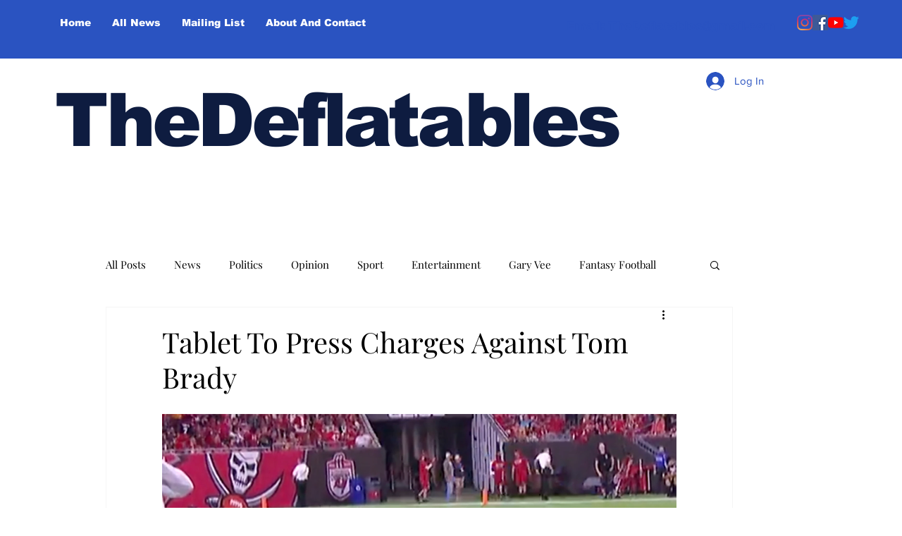

--- FILE ---
content_type: text/html; charset=utf-8
request_url: https://www.google.com/recaptcha/api2/aframe
body_size: 266
content:
<!DOCTYPE HTML><html><head><meta http-equiv="content-type" content="text/html; charset=UTF-8"></head><body><script nonce="q5tNXfYR2gL8VwlyvytKmg">/** Anti-fraud and anti-abuse applications only. See google.com/recaptcha */ try{var clients={'sodar':'https://pagead2.googlesyndication.com/pagead/sodar?'};window.addEventListener("message",function(a){try{if(a.source===window.parent){var b=JSON.parse(a.data);var c=clients[b['id']];if(c){var d=document.createElement('img');d.src=c+b['params']+'&rc='+(localStorage.getItem("rc::a")?sessionStorage.getItem("rc::b"):"");window.document.body.appendChild(d);sessionStorage.setItem("rc::e",parseInt(sessionStorage.getItem("rc::e")||0)+1);localStorage.setItem("rc::h",'1768869821856');}}}catch(b){}});window.parent.postMessage("_grecaptcha_ready", "*");}catch(b){}</script></body></html>